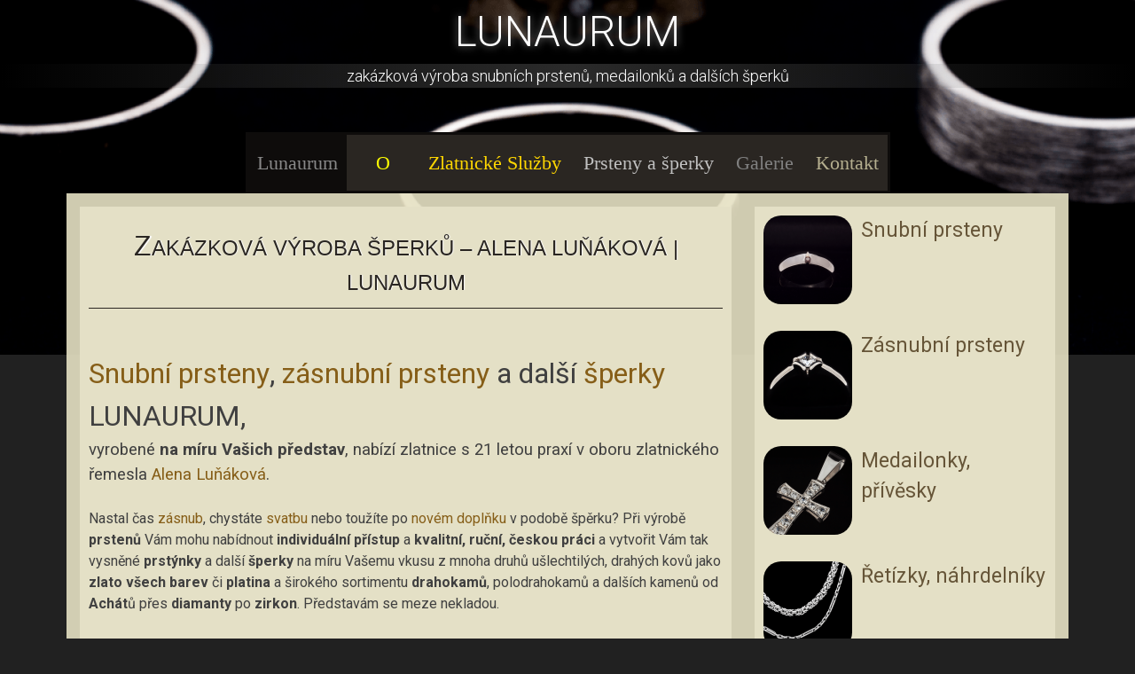

--- FILE ---
content_type: text/html; charset=UTF-8
request_url: http://lunaurum.cz/
body_size: 8706
content:
<!DOCTYPE html>
<html lang="cs">
<head>
    <meta charset="UTF-8">
    <meta name="viewport" content="width=device-width, initial-scale=1">
    <link rel="profile" href="http://gmpg.org/xfn/11">
    <link rel="pingback" href="http://lunaurum.cz/alena-lunakova/xmlrpc.php">

    <meta name='robots' content='index, follow, max-image-preview:large, max-snippet:-1, max-video-preview:-1' />

	<!-- This site is optimized with the Yoast SEO plugin v16.1.1 - https://yoast.com/wordpress/plugins/seo/ -->
	<title>Zakázková výroba šperků a snubních prstenů | LUNAURUM</title>
	<meta name="description" content="Zakázková výroba šperků od zkušené zlatnice s 21 letou zlatnickou praxí. Snubní a zásnubní prsteny, servis a oprava šperků za dostupné ceny." />
	<link rel="canonical" href="http://lunaurum.cz/" />
	<meta property="og:locale" content="cs_CZ" />
	<meta property="og:type" content="website" />
	<meta property="og:title" content="Zakázková výroba šperků a snubních prstenů | LUNAURUM" />
	<meta property="og:description" content="Zakázková výroba šperků od zkušené zlatnice s 21 letou zlatnickou praxí. Snubní a zásnubní prsteny, servis a oprava šperků za dostupné ceny." />
	<meta property="og:url" content="http://lunaurum.cz/" />
	<meta property="og:site_name" content="LUNAURUM" />
	<meta property="article:modified_time" content="2021-04-08T09:58:03+00:00" />
	<meta property="og:image" content="http://lunaurum.cz/alena-lunakova/wp-content/uploads/2015/04/MH_Lunaurum-8078_1x1-300x300.png" />
	<meta name="twitter:label1" content="Odhadovaná doba čtení">
	<meta name="twitter:data1" content="2 minuty">
	<script type="application/ld+json" class="yoast-schema-graph">{"@context":"https://schema.org","@graph":[{"@type":"WebSite","@id":"http://lunaurum.cz/#website","url":"http://lunaurum.cz/","name":"LUNAURUM","description":"zak\u00e1zkov\u00e1 v\u00fdroba snubn\u00edch prsten\u016f, medailonk\u016f a dal\u0161\u00edch \u0161perk\u016f","potentialAction":[{"@type":"SearchAction","target":"http://lunaurum.cz/?s={search_term_string}","query-input":"required name=search_term_string"}],"inLanguage":"cs"},{"@type":"ImageObject","@id":"http://lunaurum.cz/#primaryimage","inLanguage":"cs","url":"http://lunaurum.cz/alena-lunakova/wp-content/uploads/2015/04/MH_Lunaurum-8078_1x1.png","contentUrl":"http://lunaurum.cz/alena-lunakova/wp-content/uploads/2015/04/MH_Lunaurum-8078_1x1.png","width":1600,"height":1600},{"@type":"WebPage","@id":"http://lunaurum.cz/#webpage","url":"http://lunaurum.cz/","name":"Zak\u00e1zkov\u00e1 v\u00fdroba \u0161perk\u016f a snubn\u00edch prsten\u016f | LUNAURUM","isPartOf":{"@id":"http://lunaurum.cz/#website"},"primaryImageOfPage":{"@id":"http://lunaurum.cz/#primaryimage"},"datePublished":"2015-04-15T00:51:47+00:00","dateModified":"2021-04-08T09:58:03+00:00","description":"Zak\u00e1zkov\u00e1 v\u00fdroba \u0161perk\u016f od zku\u0161en\u00e9 zlatnice s 21 letou zlatnickou prax\u00ed. Snubn\u00ed a z\u00e1snubn\u00ed prsteny, servis a oprava \u0161perk\u016f za dostupn\u00e9 ceny.","breadcrumb":{"@id":"http://lunaurum.cz/#breadcrumb"},"inLanguage":"cs","potentialAction":[{"@type":"ReadAction","target":["http://lunaurum.cz/"]}]},{"@type":"BreadcrumbList","@id":"http://lunaurum.cz/#breadcrumb","itemListElement":[{"@type":"ListItem","position":1,"item":{"@type":"WebPage","@id":"http://lunaurum.cz/","url":"http://lunaurum.cz/","name":"Dom\u016f"}}]}]}</script>
	<meta name="google-site-verification" content="8W6zOnGhMfGnkI2yZ7RPFsV4JLC2xACooK5KZdzgQms" />
	<!-- / Yoast SEO plugin. -->


<link rel='dns-prefetch' href='//fonts.googleapis.com' />
<link rel='dns-prefetch' href='//s.w.org' />
<link rel="alternate" type="application/rss+xml" title="LUNAURUM &raquo; RSS zdroj" href="http://lunaurum.cz/feed/" />
<link rel="alternate" type="application/rss+xml" title="LUNAURUM &raquo; RSS komentářů" href="http://lunaurum.cz/comments/feed/" />
<link rel="alternate" type="application/rss+xml" title="LUNAURUM &raquo; RSS komentářů pro Zakázková výroba šperků &#8211; Alena Luňáková | LUNAURUM" href="http://lunaurum.cz/zlatnictvi/feed/" />
		<script type="text/javascript">
			window._wpemojiSettings = {"baseUrl":"https:\/\/s.w.org\/images\/core\/emoji\/13.0.1\/72x72\/","ext":".png","svgUrl":"https:\/\/s.w.org\/images\/core\/emoji\/13.0.1\/svg\/","svgExt":".svg","source":{"concatemoji":"http:\/\/lunaurum.cz\/alena-lunakova\/wp-includes\/js\/wp-emoji-release.min.js?ver=5.7.14"}};
			!function(e,a,t){var n,r,o,i=a.createElement("canvas"),p=i.getContext&&i.getContext("2d");function s(e,t){var a=String.fromCharCode;p.clearRect(0,0,i.width,i.height),p.fillText(a.apply(this,e),0,0);e=i.toDataURL();return p.clearRect(0,0,i.width,i.height),p.fillText(a.apply(this,t),0,0),e===i.toDataURL()}function c(e){var t=a.createElement("script");t.src=e,t.defer=t.type="text/javascript",a.getElementsByTagName("head")[0].appendChild(t)}for(o=Array("flag","emoji"),t.supports={everything:!0,everythingExceptFlag:!0},r=0;r<o.length;r++)t.supports[o[r]]=function(e){if(!p||!p.fillText)return!1;switch(p.textBaseline="top",p.font="600 32px Arial",e){case"flag":return s([127987,65039,8205,9895,65039],[127987,65039,8203,9895,65039])?!1:!s([55356,56826,55356,56819],[55356,56826,8203,55356,56819])&&!s([55356,57332,56128,56423,56128,56418,56128,56421,56128,56430,56128,56423,56128,56447],[55356,57332,8203,56128,56423,8203,56128,56418,8203,56128,56421,8203,56128,56430,8203,56128,56423,8203,56128,56447]);case"emoji":return!s([55357,56424,8205,55356,57212],[55357,56424,8203,55356,57212])}return!1}(o[r]),t.supports.everything=t.supports.everything&&t.supports[o[r]],"flag"!==o[r]&&(t.supports.everythingExceptFlag=t.supports.everythingExceptFlag&&t.supports[o[r]]);t.supports.everythingExceptFlag=t.supports.everythingExceptFlag&&!t.supports.flag,t.DOMReady=!1,t.readyCallback=function(){t.DOMReady=!0},t.supports.everything||(n=function(){t.readyCallback()},a.addEventListener?(a.addEventListener("DOMContentLoaded",n,!1),e.addEventListener("load",n,!1)):(e.attachEvent("onload",n),a.attachEvent("onreadystatechange",function(){"complete"===a.readyState&&t.readyCallback()})),(n=t.source||{}).concatemoji?c(n.concatemoji):n.wpemoji&&n.twemoji&&(c(n.twemoji),c(n.wpemoji)))}(window,document,window._wpemojiSettings);
		</script>
		<style type="text/css">
img.wp-smiley,
img.emoji {
	display: inline !important;
	border: none !important;
	box-shadow: none !important;
	height: 1em !important;
	width: 1em !important;
	margin: 0 .07em !important;
	vertical-align: -0.1em !important;
	background: none !important;
	padding: 0 !important;
}
</style>
	<link rel='stylesheet' id='cptch_stylesheet-css'  href='http://lunaurum.cz/alena-lunakova/wp-content/plugins/captcha/css/style.css?ver=5.7.14' type='text/css' media='all' />
<link rel='stylesheet' id='dashicons-css'  href='http://lunaurum.cz/alena-lunakova/wp-includes/css/dashicons.min.css?ver=5.7.14' type='text/css' media='all' />
<link rel='stylesheet' id='cptch_desktop_style-css'  href='http://lunaurum.cz/alena-lunakova/wp-content/plugins/captcha/css/desktop_style.css?ver=5.7.14' type='text/css' media='all' />
<link rel='stylesheet' id='cntctfrm_form_style-css'  href='http://lunaurum.cz/alena-lunakova/wp-content/plugins/contact-form-plugin/css/form_style.css?ver=4.2.2' type='text/css' media='all' />
<link rel='stylesheet' id='bwg_frontend-css'  href='http://lunaurum.cz/alena-lunakova/wp-content/plugins/photo-gallery/css/bwg_frontend.css?ver=2.2.62' type='text/css' media='all' />
<link rel='stylesheet' id='bwg_font-awesome-css'  href='http://lunaurum.cz/alena-lunakova/wp-content/plugins/photo-gallery/css/font-awesome/font-awesome.css?ver=4.2.0' type='text/css' media='all' />
<link rel='stylesheet' id='bwg_mCustomScrollbar-css'  href='http://lunaurum.cz/alena-lunakova/wp-content/plugins/photo-gallery/css/jquery.mCustomScrollbar.css?ver=2.2.62' type='text/css' media='all' />
<link rel='stylesheet' id='siteorigin-panels-front-css'  href='http://lunaurum.cz/alena-lunakova/wp-content/plugins/siteorigin-panels/css/front-flex.min.css?ver=2.11.8' type='text/css' media='all' />
<link rel='stylesheet' id='parent-style-css'  href='http://lunaurum.cz/alena-lunakova/wp-content/themes/sixteen/style.css?ver=5.7.14' type='text/css' media='all' />
<link rel='stylesheet' id='sixteen-fonts-css'  href='//fonts.googleapis.com/css?family=Roboto%3A500%2C400%2C300%2C700&#038;ver=5.7.14' type='text/css' media='all' />
<link rel='stylesheet' id='sixteen-basic-style-css'  href='http://lunaurum.cz/alena-lunakova/wp-content/themes/sixteen-child/style.css?ver=5.7.14' type='text/css' media='all' />
<link rel='stylesheet' id='sixteen-layout-css'  href='http://lunaurum.cz/alena-lunakova/wp-content/themes/sixteen/assets/css/layouts/content-sidebar.css?ver=5.7.14' type='text/css' media='all' />
<link rel='stylesheet' id='sixteen-main-style-css'  href='http://lunaurum.cz/alena-lunakova/wp-content/themes/sixteen/assets/theme-styles/css/default.css?ver=5.7.14' type='text/css' media='all' />
<style id='sixteen-main-style-inline-css' type='text/css'>
#masthead h1.site-title a { color: #fff; }.main-navigation {	margin-bottom: -5px;}.main-navigation {	margin-bottom: 15px;}
</style>
<link rel='stylesheet' id='sixteen-nivo-slider-default-theme-css'  href='http://lunaurum.cz/alena-lunakova/wp-content/themes/sixteen/assets/css/nivo/themes/default/default.css?ver=5.7.14' type='text/css' media='all' />
<link rel='stylesheet' id='sixteen-nivo-slider-style-css'  href='http://lunaurum.cz/alena-lunakova/wp-content/themes/sixteen/assets/css/nivo/nivo.css?ver=5.7.14' type='text/css' media='all' />
<script type='text/javascript' src='http://lunaurum.cz/alena-lunakova/wp-includes/js/jquery/jquery.min.js?ver=3.5.1' id='jquery-core-js'></script>
<script type='text/javascript' src='http://lunaurum.cz/alena-lunakova/wp-includes/js/jquery/jquery-migrate.min.js?ver=3.3.2' id='jquery-migrate-js'></script>
<script type='text/javascript' id='cptch_front_end_script-js-extra'>
/* <![CDATA[ */
var cptch_vars = {"nonce":"8753b30ce2","ajaxurl":"http:\/\/lunaurum.cz\/alena-lunakova\/wp-admin\/admin-ajax.php","enlarge":"0"};
/* ]]> */
</script>
<script type='text/javascript' src='http://lunaurum.cz/alena-lunakova/wp-content/plugins/captcha/js/front_end_script.js?ver=5.7.14' id='cptch_front_end_script-js'></script>
<script type='text/javascript' src='http://lunaurum.cz/alena-lunakova/wp-content/plugins/photo-gallery/js/bwg_frontend.js?ver=2.2.62' id='bwg_frontend-js'></script>
<script type='text/javascript' src='http://lunaurum.cz/alena-lunakova/wp-content/plugins/photo-gallery/js/jquery.mobile.js?ver=2.2.62' id='bwg_jquery_mobile-js'></script>
<script type='text/javascript' src='http://lunaurum.cz/alena-lunakova/wp-content/plugins/photo-gallery/js/jquery.mCustomScrollbar.concat.min.js?ver=2.2.62' id='bwg_mCustomScrollbar-js'></script>
<script type='text/javascript' src='http://lunaurum.cz/alena-lunakova/wp-content/plugins/photo-gallery/js/jquery.fullscreen-0.4.1.js?ver=0.4.1' id='jquery-fullscreen-js'></script>
<script type='text/javascript' id='bwg_gallery_box-js-extra'>
/* <![CDATA[ */
var bwg_objectL10n = {"bwg_field_required":"je povinn\u00e9 pole.","bwg_mail_validation":"Toto nen\u00ed platn\u00e1 e-mailov\u00e1 adresa.","bwg_search_result":"Nejsou \u017e\u00e1dn\u00e9 sn\u00edmky, kter\u00e9 odpov\u00eddaj\u00ed zadan\u00fdm."};
/* ]]> */
</script>
<script type='text/javascript' src='http://lunaurum.cz/alena-lunakova/wp-content/plugins/photo-gallery/js/bwg_gallery_box.js?ver=2.2.62' id='bwg_gallery_box-js'></script>
<script type='text/javascript' src='http://lunaurum.cz/alena-lunakova/wp-content/plugins/photo-gallery/js/jquery.raty.js?ver=2.5.2' id='bwg_raty-js'></script>
<script type='text/javascript' src='http://lunaurum.cz/alena-lunakova/wp-content/plugins/photo-gallery/js/jquery.featureCarousel.js?ver=2.2.62' id='bwg_featureCarousel-js'></script>
<script type='text/javascript' src='http://lunaurum.cz/alena-lunakova/wp-content/plugins/photo-gallery/js/3DEngine/3DEngine.js?ver=1.0.0' id='bwg_3DEngine-js'></script>
<script type='text/javascript' src='http://lunaurum.cz/alena-lunakova/wp-content/plugins/photo-gallery/js/3DEngine/Sphere.js?ver=1.0.0' id='bwg_Sphere-js'></script>
<script type='text/javascript' src='http://lunaurum.cz/alena-lunakova/wp-content/themes/sixteen/js/nivo.slider.js?ver=5.7.14' id='sixteen-nivo-slider-js'></script>
<script type='text/javascript' src='http://lunaurum.cz/alena-lunakova/wp-content/themes/sixteen/js/jquery.timeago.js?ver=5.7.14' id='sixteen-timeago-js'></script>
<script type='text/javascript' src='http://lunaurum.cz/alena-lunakova/wp-content/themes/sixteen/js/superfish.js?ver=5.7.14' id='sixteen-superfish-js'></script>
<script type='text/javascript' src='http://lunaurum.cz/alena-lunakova/wp-includes/js/jquery/ui/effect.min.js?ver=1.12.1' id='jquery-effects-core-js'></script>
<script type='text/javascript' src='http://lunaurum.cz/alena-lunakova/wp-content/themes/sixteen/js/custom.js?ver=5.7.14' id='sixteen-custom-js-js'></script>
<link rel="https://api.w.org/" href="http://lunaurum.cz/wp-json/" /><link rel="alternate" type="application/json" href="http://lunaurum.cz/wp-json/wp/v2/pages/46" /><link rel="EditURI" type="application/rsd+xml" title="RSD" href="http://lunaurum.cz/alena-lunakova/xmlrpc.php?rsd" />
<link rel="wlwmanifest" type="application/wlwmanifest+xml" href="http://lunaurum.cz/alena-lunakova/wp-includes/wlwmanifest.xml" /> 
<meta name="generator" content="WordPress 5.7.14" />
<link rel='shortlink' href='http://lunaurum.cz/' />
<link rel="alternate" type="application/json+oembed" href="http://lunaurum.cz/wp-json/oembed/1.0/embed?url=http%3A%2F%2Flunaurum.cz%2F" />
<link rel="alternate" type="text/xml+oembed" href="http://lunaurum.cz/wp-json/oembed/1.0/embed?url=http%3A%2F%2Flunaurum.cz%2F&#038;format=xml" />
	<style type="text/css">
			.site-title a,
		.site-description {
			color: #fff;
		}
			#header-image {
			background: url(http://lunaurum.cz/alena-lunakova/wp-content/uploads/2015/04/cropped-MH_Lunaurum-7923_21.png) no-repeat #111;
			background-position: center top;
			background-size: cover;
		}
		
	</style>
	                <style type="text/css" media="all"
                       id="siteorigin-panels-layouts-head">/* Layout 46 */ #pgc-46-0-0 , #pgc-46-3-0 { width:100%;width:calc(100% - ( 0 * 30px ) ) } #pg-46-0 , #pg-46-1 , #pg-46-2 , #pl-46 .so-panel { margin-bottom:30px } #pgc-46-1-0 , #pgc-46-1-1 , #pgc-46-1-2 , #pgc-46-2-0 , #pgc-46-2-1 , #pgc-46-2-2 { width:33.3333%;width:calc(33.3333% - ( 0.66666666666667 * 30px ) ) } #pl-46 .so-panel:last-child { margin-bottom:0px } @media (max-width:780px){ #pg-46-0.panel-no-style, #pg-46-0.panel-has-style > .panel-row-style , #pg-46-1.panel-no-style, #pg-46-1.panel-has-style > .panel-row-style , #pg-46-2.panel-no-style, #pg-46-2.panel-has-style > .panel-row-style , #pg-46-3.panel-no-style, #pg-46-3.panel-has-style > .panel-row-style { -webkit-flex-direction:column;-ms-flex-direction:column;flex-direction:column } #pg-46-0 > .panel-grid-cell , #pg-46-0 > .panel-row-style > .panel-grid-cell , #pg-46-1 > .panel-grid-cell , #pg-46-1 > .panel-row-style > .panel-grid-cell , #pg-46-2 > .panel-grid-cell , #pg-46-2 > .panel-row-style > .panel-grid-cell , #pg-46-3 > .panel-grid-cell , #pg-46-3 > .panel-row-style > .panel-grid-cell { width:100%;margin-right:0 } #pg-46-0 , #pg-46-1 , #pg-46-2 , #pg-46-3 { margin-bottom:px } #pgc-46-1-0 , #pgc-46-1-1 , #pgc-46-2-0 , #pgc-46-2-1 { margin-bottom:30px } #pl-46 .panel-grid-cell { padding:0 } #pl-46 .panel-grid .panel-grid-cell-empty { display:none } #pl-46 .panel-grid .panel-grid-cell-mobile-last { margin-bottom:0px }  } </style></head><body class="home page-template-default page page-id-46 page-parent siteorigin-panels siteorigin-panels-before-js siteorigin-panels-home">
			<div id="header-image"></div>
	<div id="page" class="hfeed site">
    
    <div id="top-section">
	    <div id="mobile-nav">
	<a id="#menu" class="menu-link">&#9776;</a>
	<nav id="menu" class="panel" role="navigation">
    <div class="menu-prvni-menu-container"><ul id="menu-prvni-menu" class="menu"><li id="menu-item-13" class="menu-item menu-item-type-custom menu-item-object-custom current-menu-item current_page_item menu-item-home menu-item-13"><a href="http://lunaurum.cz/" aria-current="page">Lunaurum</a></li>
<li id="menu-item-15" class="menu-item menu-item-type-post_type menu-item-object-page menu-item-15"><a href="http://lunaurum.cz/zlatnictvi/o-mne/"><span id="o-mne">&nbsp;&nbsp; O &nbsp;&nbsp;</span></a></li>
<li id="menu-item-145" class="menu-item menu-item-type-post_type menu-item-object-page menu-item-has-children menu-item-145"><a href="http://lunaurum.cz/zlatnictvi/zlatnicke-sluzby/"><span id="zlatnicke-sluzby">Zlatnické Služby</span></a>
<ul class="sub-menu">
	<li id="menu-item-148" class="menu-item menu-item-type-post_type menu-item-object-page menu-item-148"><a href="http://lunaurum.cz/zlatnictvi/zlatnicke-sluzby/vyroba-sperku/">Výroba šperků</a></li>
	<li id="menu-item-151" class="menu-item menu-item-type-post_type menu-item-object-page menu-item-151"><a href="http://lunaurum.cz/zlatnictvi/zlatnicke-sluzby/servis-opravy-sperku-prstenu/">Servis</a></li>
</ul>
</li>
<li id="menu-item-21" class="menu-item menu-item-type-post_type menu-item-object-page menu-item-has-children menu-item-21"><a href="http://lunaurum.cz/zlatnictvi/zlatnicke-produkty/"><span id="prsteny-sperky">Prsteny a šperky</span></a>
<ul class="sub-menu">
	<li id="menu-item-155" class="menu-item menu-item-type-post_type menu-item-object-page menu-item-155"><a href="http://lunaurum.cz/zlatnictvi/zlatnicke-produkty/zasnubni-prsteny/">Zásnubní prsteny</a></li>
	<li id="menu-item-24" class="menu-item menu-item-type-post_type menu-item-object-page menu-item-24"><a href="http://lunaurum.cz/zlatnictvi/zlatnicke-produkty/snubni-prsteny/">Snubní prsteny</a></li>
	<li id="menu-item-27" class="menu-item menu-item-type-post_type menu-item-object-page menu-item-27"><a href="http://lunaurum.cz/zlatnictvi/zlatnicke-produkty/medailony-privesky/">Medailony a přívěsky</a></li>
	<li id="menu-item-34" class="menu-item menu-item-type-post_type menu-item-object-page menu-item-34"><a href="http://lunaurum.cz/zlatnictvi/zlatnicke-produkty/naramky/">Náramky</a></li>
	<li id="menu-item-30" class="menu-item menu-item-type-post_type menu-item-object-page menu-item-30"><a href="http://lunaurum.cz/zlatnictvi/zlatnicke-produkty/retizky-nahrdelniky/">Řetízky, náhrdelníky</a></li>
</ul>
</li>
<li id="menu-item-40" class="menu-item menu-item-type-post_type menu-item-object-page menu-item-40"><a href="http://lunaurum.cz/zlatnictvi/galerie/"><span id="galerie">Galerie</span></a></li>
<li id="menu-item-14" class="menu-item menu-item-type-post_type menu-item-object-page menu-item-14"><a href="http://lunaurum.cz/zlatnictvi/kontakt/">Kontakt</a></li>
</ul></div>    
</nav><!-- #site-navigation -->
</div>	    
        <header id="masthead" class="site-header" role="banner">

    <div class="site-branding">
                    <h1 class="site-title"><a href="http://lunaurum.cz/" rel="home">LUNAURUM</a></h1>
            <h2 class="site-description">zakázková výroba snubních prstenů, medailonků a dalších šperků</h2>
            </div>

    <div id="social-icons">
	<div class="container">
        	    	</div>
</div>

</header><!-- #masthead -->
        <div id="slickmenu"></div>

<div class="nav-container container">
    <nav id="site-navigation" class="main-navigation" role="navigation">
        <div class="menu-prvni-menu-container"><ul id="menu-prvni-menu-1" class="menu"><li id="menu-item-13" class="menu-item menu-item-type-custom menu-item-object-custom current-menu-item current_page_item menu-item-home"><a href="http://lunaurum.cz/"></i>Lunaurum</a></li>
<li id="menu-item-15" class="menu-item menu-item-type-post_type menu-item-object-page"><a href="http://lunaurum.cz/zlatnictvi/o-mne/"></i><span id="o-mne">&nbsp;&nbsp; O &nbsp;&nbsp;</span></a></li>
<li id="menu-item-145" class="menu-item menu-item-type-post_type menu-item-object-page menu-item-has-children"><a href="http://lunaurum.cz/zlatnictvi/zlatnicke-sluzby/"></i><span id="zlatnicke-sluzby">Zlatnické Služby</span></a>
<ul class="sub-menu">
	<li id="menu-item-148" class="menu-item menu-item-type-post_type menu-item-object-page"><a href="http://lunaurum.cz/zlatnictvi/zlatnicke-sluzby/vyroba-sperku/"></i>Výroba šperků</a></li>
	<li id="menu-item-151" class="menu-item menu-item-type-post_type menu-item-object-page"><a href="http://lunaurum.cz/zlatnictvi/zlatnicke-sluzby/servis-opravy-sperku-prstenu/"></i>Servis</a></li>
</ul>
</li>
<li id="menu-item-21" class="menu-item menu-item-type-post_type menu-item-object-page menu-item-has-children"><a href="http://lunaurum.cz/zlatnictvi/zlatnicke-produkty/"></i><span id="prsteny-sperky">Prsteny a šperky</span></a>
<ul class="sub-menu">
	<li id="menu-item-155" class="menu-item menu-item-type-post_type menu-item-object-page"><a href="http://lunaurum.cz/zlatnictvi/zlatnicke-produkty/zasnubni-prsteny/"></i>Zásnubní prsteny</a></li>
	<li id="menu-item-24" class="menu-item menu-item-type-post_type menu-item-object-page"><a href="http://lunaurum.cz/zlatnictvi/zlatnicke-produkty/snubni-prsteny/"></i>Snubní prsteny</a></li>
	<li id="menu-item-27" class="menu-item menu-item-type-post_type menu-item-object-page"><a href="http://lunaurum.cz/zlatnictvi/zlatnicke-produkty/medailony-privesky/"></i>Medailony a přívěsky</a></li>
	<li id="menu-item-34" class="menu-item menu-item-type-post_type menu-item-object-page"><a href="http://lunaurum.cz/zlatnictvi/zlatnicke-produkty/naramky/"></i>Náramky</a></li>
	<li id="menu-item-30" class="menu-item menu-item-type-post_type menu-item-object-page"><a href="http://lunaurum.cz/zlatnictvi/zlatnicke-produkty/retizky-nahrdelniky/"></i>Řetízky, náhrdelníky</a></li>
</ul>
</li>
<li id="menu-item-40" class="menu-item menu-item-type-post_type menu-item-object-page"><a href="http://lunaurum.cz/zlatnictvi/galerie/"></i><span id="galerie">Galerie</span></a></li>
<li id="menu-item-14" class="menu-item menu-item-type-post_type menu-item-object-page"><a href="http://lunaurum.cz/zlatnictvi/kontakt/"></i>Kontakt</a></li>
</ul></div>    </nav><!-- #site-navigation -->
</div>		
					
		</div><!--#top-section-->
	
		<div id="content" class="site-content container">

            
            
	<div id="primary" class="content-area">
		<main id="main" class="site-main" role="main">

			
				
<article id="post-46" class="post-46 page type-page status-publish hentry">
	<header class="entry-header">
		<h1 class="entry-title">Zakázková výroba šperků &#8211; Alena Luňáková | LUNAURUM</h1>
	</header><!-- .entry-header -->

	<div class="entry-content">
		
				
		<div id="pl-46"  class="panel-layout" ><div id="pg-46-0"  class="panel-grid panel-no-style" ><div id="pgc-46-0-0"  class="panel-grid-cell" ><div id="panel-46-0-0-0" class="so-panel widget widget_black-studio-tinymce widget_black_studio_tinymce panel-first-child" data-index="0" ><div class="nostyle-link panel-widget-style panel-widget-style-for-46-0-0-0" ><div class="textwidget"><h1><a title="Snubní prsteny" href="http://lunaurum.cz/snubni-prsteny/">Snubní prsteny</a>, <a title="Zásnubní prsteny" href="http://lunaurum.cz/zasnubni-prsteny/">zásnubní prsteny</a> a další <a title="Produkty" href="http://lunaurum.cz/zlatnicke-produkty/">šperky</a> LUNAURUM,</h1>
<div id="generated">
<div id="generated_padding">
<p><span style="font-size: 14pt;">vyrobené <strong>na míru Vašich představ</strong>, nabízí zlatnice s 21 letou praxí v oboru zlatnického řemesla <a title="O mně" href="http://lunaurum.cz/o-mne/">Alena Luňáková</a>.</span></p>
<p>Nastal čas <a title="Zásnubní prsteny" href="http://lunaurum.cz/zasnubni-prsteny/">zásnub</a>, chystáte <a title="Snubní prsteny" href="http://lunaurum.cz/snubni-prsteny/">svatbu</a> nebo toužíte po <a title="Produkty" href="http://lunaurum.cz/zlatnicke-produkty/">novém doplňku</a> v podobě špěrku? Při výrobě <strong>prstenů</strong> Vám mohu nabídnout <strong>individuální přístup</strong> a <strong>kvalitní, ruční, českou práci</strong> a vytvořit Vám tak vysněné <strong>prstýnky</strong> a další <strong>šperky</strong> na míru Vašemu vkusu z mnoha druhů ušlechtilých, drahých kovů jako <strong>zlato všech barev </strong>či <strong>platina</strong> a širokého sortimentu <strong>drahokamů</strong>, polodrahokamů a dalších kamenů od <strong>Achát</strong>ů přes <strong>diamanty</strong> po <strong>zirkon</strong>. Představám se meze nekladou.</p>
<p><span style="font-size: 14pt;"> <strong>Roztrhl se Vám řetízek nebo potřebujete zmenšit prsten...?</strong> Jste na správném místě, zavolejte na tel:<a title="zavolejte zlatníka ihned" href="tel:+420604836774" rel="nofollow">604 836 774</a> nebo zašlete fotografii šperku emailem na adresu <a href="mailto:lunakova.alena@email.cz">lunakova.alena@email.cz</a> a domluvíme se na cenách a realizaci zakázky. <a href="http://lunaurum.cz/test/kontakt/">Kontakty →</a><br /></span></p>
</div>
</div>
<p> </p>
</div></div></div><div id="panel-46-0-0-1" class="so-panel widget widget_black-studio-tinymce widget_black_studio_tinymce panel-last-child" data-index="1" ><div class="nostyle-link panel-widget-style panel-widget-style-for-46-0-0-1" ><div class="textwidget"><h2>Zakázková výroba šperků:</h2>
</div></div></div></div></div><div id="pg-46-1"  class="panel-grid panel-no-style" ><div id="pgc-46-1-0"  class="panel-grid-cell" ><div id="panel-46-1-0-0" class="so-panel widget widget_black-studio-tinymce widget_black_studio_tinymce panel-first-child panel-last-child" data-index="2" ><div class="textwidget"><h2 style="text-align: center;">PRSTENY</h2>
<p style="text-align: center;"><img class="alignnone size-medium wp-image-109" src="http://lunaurum.cz/alena-lunakova/wp-content/uploads/2015/04/MH_Lunaurum-8078_1x1-300x300.png" alt="Zakázková výroba šperků - Prsteny" width="300" height="300" /></p>
<p style="text-align: center;"><strong>Vyrábím nejen snubní a zásnubní prsteny ale také prsteny pro běžné nošení, jako módní doplňky nebo jentak pro radost.</strong></p>
</div></div></div><div id="pgc-46-1-1"  class="panel-grid-cell" ><div id="panel-46-1-1-0" class="so-panel widget widget_black-studio-tinymce widget_black_studio_tinymce panel-first-child panel-last-child" data-index="3" ><div class="zoom-produkt panel-widget-style panel-widget-style-for-46-1-1-0" ><div class="textwidget"><h2 style="text-align: center;">ZÁSNUBNÍ PRSTENY</h2>
<p style="text-align: center;"><a href="http://lunaurum.cz/zasnubni-prsteny/"><img class="aligncenter wp-image-132 size-medium" src="http://lunaurum.cz/alena-lunakova/wp-content/uploads/2015/04/zasnubni-prsten-300x300.png" alt="Zakázková výroba šperků - Zásnubní prsteny" width="300" height="300" /></a></p>
<p style="text-align: center;"><strong>Našel jste tu pravou? Je nejvyšší čas požádat ji o ruku a potvrdit Vaši lásku zásnubním prstenem.</strong></p>
</div></div></div></div><div id="pgc-46-1-2"  class="panel-grid-cell" ><div id="panel-46-1-2-0" class="so-panel widget widget_black-studio-tinymce widget_black_studio_tinymce panel-first-child panel-last-child" data-index="4" ><div class="zoom-produkt panel-widget-style panel-widget-style-for-46-1-2-0" ><div class="textwidget"><h2 style="text-align: center;">SNUBNÍ PRSTENY</h2>
<p style="text-align: center;"><a href="http://lunaurum.cz/snubni-prsteny/"><img class="alignnone wp-image-247 size-medium" src="http://lunaurum.cz/alena-lunakova/wp-content/uploads/2015/04/MH89_-8706-300x300.png" alt="Zakázková výroba šperků - Snubní prsteny" width="300" height="300" /></a></p>
<p style="text-align: center;"><strong>Chystáte svatbu? Chcete originální snubní prsteny? ANO! Zhotovím vám unikátní snubní prsteny na míru nejen Vaším představám.</strong></p>
</div></div></div></div></div><div id="pg-46-2"  class="panel-grid panel-no-style" ><div id="pgc-46-2-0"  class="panel-grid-cell" ><div id="panel-46-2-0-0" class="so-panel widget widget_black-studio-tinymce widget_black_studio_tinymce panel-first-child panel-last-child" data-index="5" ><div class="zoom-produkt panel-widget-style panel-widget-style-for-46-2-0-0" ><div class="textwidget"><h2 style="text-align: center;">MEDAILONY</h2>
<p style="text-align: center;"><a href="http://lunaurum.cz/medailony-privesky/"><img class="alignnone wp-image-111 size-medium" src="http://lunaurum.cz/alena-lunakova/wp-content/uploads/2015/04/MH_Lunaurum-8083_1x1-300x300.png" alt="Zakázková výroba šperků - Medailony, přívěsky" width="300" height="300" /></a></p>
<p style="text-align: center;"><strong>Medailonky a přívěsky jsou velmi žádáným sortimentem šperků jako dokonalý doplňek řetízku či náramku.</strong></p>
</div></div></div></div><div id="pgc-46-2-1"  class="panel-grid-cell" ><div id="panel-46-2-1-0" class="so-panel widget widget_black-studio-tinymce widget_black_studio_tinymce panel-first-child panel-last-child" data-index="6" ><div class="zoom-produkt panel-widget-style panel-widget-style-for-46-2-1-0" ><div class="textwidget"><h2 style="text-align: center;">ŘETÍZKY, NÁHRDELNÍKY</h2>
<p style="text-align: center;"><a href="http://lunaurum.cz/retizky-nahrdelniky/"><img class="alignnone wp-image-246 size-medium" src="http://lunaurum.cz/alena-lunakova/wp-content/uploads/2015/04/MH89_-8550_1-300x300.png" alt="Zakázková výroba šperků - Řetízky, náhrdelníky" width="300" height="300" /></a></p>
<p style="text-align: center;"><strong>Řetízky na krk jsou velmi oblíbeným šperkem. Řetízek je nejoblíbenějším šperkem hlavně u mužů.</strong></p>
</div></div></div></div><div id="pgc-46-2-2"  class="panel-grid-cell" ><div id="panel-46-2-2-0" class="so-panel widget widget_black-studio-tinymce widget_black_studio_tinymce panel-first-child panel-last-child" data-index="7" ><div class="zoom-produkt panel-widget-style panel-widget-style-for-46-2-2-0" ><div class="textwidget"><h2 style="text-align: center;">NÁRAMKY</h2>
<p style="text-align: center;"><a href="http://lunaurum.cz/naramky/"><img class="alignnone wp-image-248 size-medium" src="http://lunaurum.cz/alena-lunakova/wp-content/uploads/2015/04/MH89_-8553-300x300.png" alt="Zakázková výroba šperků - Náramky" width="300" height="300" /></a></p>
<p style="text-align: center;"><strong>Náramek v podobě kratšího řetízku dokonale ozdobí nejen dámské zápěstí.</strong></p>
</div></div></div></div></div><div id="pg-46-3"  class="panel-grid panel-no-style" ><div id="pgc-46-3-0"  class="panel-grid-cell" ><div id="panel-46-3-0-0" class="so-panel widget widget_black-studio-tinymce widget_black_studio_tinymce panel-first-child panel-last-child" data-index="8" ><div class="zoom-produkt panel-widget-style panel-widget-style-for-46-3-0-0" ><div class="textwidget"><p>Podívejte se také do mé <a href="http://lunaurum.cz/zlatnictvi/galerie/">galerie</a> prací pro inspiraci a třeba se i rozhodnete pro vlastní šperky LUNAURUM. Neváhejte mne <a href="http://lunaurum.cz/zlatnictvi/kontakt/">kontaktovat</a> s jakýmikoliv dotazy. Budu také ráda za "like" na <a href="https://www.facebook.com/lunaurum">facebooku</a> či recenzi na google+. Věřím, že budete s mou prací spokojeni a doporučíte mne svým známým.</p>
</div></div></div></div></div></div>			</div><!-- .entry-content -->
	</article><!-- #post-## -->

				
			
		</main><!-- #main -->
	</div><!-- #primary -->

	<div id="secondary" class="widget-area" role="complementary">
				<aside id="siteorigin-panels-builder-2" class="widget widget_siteorigin-panels-builder"><div id="pl-w56a4f780b2b42"  class="panel-layout" ><div id="pg-w56a4f780b2b42-0"  class="panel-grid panel-has-style" ><div class="prave_menu panel-row-style panel-row-style-for-w56a4f780b2b42-0" ><div id="pgc-w56a4f780b2b42-0-0"  class="panel-grid-cell" ><div id="panel-w56a4f780b2b42-0-0-0" class="so-panel widget widget_text panel-first-child" data-index="0" >			<div class="textwidget"><a href="http://lunaurum.cz/snubni-prsteny/">Snubní prsteny <img src="http://lunaurum.cz/img/prave_menu/snubni_prsteny.png" alt="snubní prsteny, zásnubní prsteny"></a></div>
		</div><div id="panel-w56a4f780b2b42-0-0-1" class="so-panel widget widget_text" data-index="1" >			<div class="textwidget"><a href="http://lunaurum.cz/zasnubni-prsteny/"><img src="http://lunaurum.cz/img/prave_menu/zasnubni_prsteny.png" alt="snubní prsteny, zásnubní prsteny">Zásnubní prsteny</a></div>
		</div><div id="panel-w56a4f780b2b42-0-0-2" class="so-panel widget widget_text" data-index="2" >			<div class="textwidget"><a href="http://lunaurum.cz/medailony-privesky/"><img src="http://lunaurum.cz/img/prave_menu/privesky.png" alt="medailony, privesky, snubní prsteny, zásnubní prsteny">Medailonky, přívěsky</a></div>
		</div><div id="panel-w56a4f780b2b42-0-0-3" class="so-panel widget widget_text" data-index="3" >			<div class="textwidget"><a href="http://lunaurum.cz/retizky-nahrdelniky/"><img src="http://lunaurum.cz/img/prave_menu/retizky.png" alt="retizky, nahrdelniky, snubní prsteny, zásnubní prsteny">Řetízky, náhrdelníky</a></div>
		</div><div id="panel-w56a4f780b2b42-0-0-4" class="so-panel widget widget_text panel-last-child" data-index="4" >			<div class="textwidget"><a href="http://lunaurum.cz/naramky/"><img src="http://lunaurum.cz/img/prave_menu/naramky.png" alt="naramky, snubní prsteny, zásnubní prsteny">Náramky</a></div>
		</div></div></div></div></div></aside><aside id="black-studio-tinymce-3" class="widget widget_black_studio_tinymce"><div class="textwidget"><p><span style="font-size: 20pt;"><strong>Alena Luňáková</strong></span><br />
<em>výroba a opravy šperků, snubní prsteny</em></p>
<p>Telefon: <a href="tel:+420604836774" title="zavolejte ihned"><span style="font-size: 16pt;"><strong>604 836 774</strong></span></a><br />
Mail: <a href="mailto:lunakova.alena@email.cz" title="pošli dotaz mailem"><span style="font-size: 16pt;"><strong>lunakova.alena@email.cz</strong></span></a></p>
<p>Benediktská 7<br />
Praha 1 - Staré město</p>
</div></aside><aside id="black-studio-tinymce-4" class="widget widget_black_studio_tinymce"><div class="textwidget"><p>zpětné odkazy:<br />
<a href="http://www.toplist.cz/stat/1709487"><script language="JavaScript" type="text/javascript">
<!--
document.write('<img src="https://toplist.cz/count.asp?id=1709487&logo=btn&http='+escape(document.referrer)+'&t='+escape(document.title)+
'&start=1000&wi='+escape(window.screen.width)+'&he='+escape(window.screen.height)+'&cd='+escape(window.screen.colorDepth)+'" width="80" height="15" border=0 alt="TOPlist" />');
//--></script><noscript><img src="https://toplist.cz/count.asp?id=1709487&logo=btn&start=1000" border="0"
alt="TOPlist" width="80" height="15" /></noscript></a> </p>
</div></aside><aside id="black-studio-tinymce-5" class="widget widget_black_studio_tinymce"><div class="textwidget"><div class="widget-title">Kontakt</div>
<p><iframe src="https://www.google.com/maps/embed?pb=!1m18!1m12!1m3!1d2559.800901372171!2d14.42470265135639!3d50.090014421050036!2m3!1f0!2f0!3f0!3m2!1i1024!2i768!4f13.1!3m3!1m2!1s0x470b94ea6fd180c1%3A0x568cf0e5db4d8086!2zQmVuZWRpa3Rza8OhIDcsIDExMCAwMCBTdGFyw6kgTcSbc3Rv!5e0!3m2!1scs!2scz!4v1580156721242!5m2!1scs!2scz" width="600" height="450" frameborder="0" style="border:0;" allowfullscreen=""></iframe></p>
</div></aside>	</div><!-- #secondary -->
	<div id="footer-sidebar" class="widget-area clear" role="complementary">
			 		


	</div><!-- #secondary -->

	</div><!-- #content -->

	<footer id="colophon" class="site-footer" role="contentinfo">
    
    <div class="container">
		<div class="site-info">
			Sixteen Theme by <a target="blank" href="http://inkhive.com" rel="designer">InkHive</a>		</div><!-- .site-info -->
		
        <div id="footertext">
        	        </div>    
        
        </div><!--.container-->
	</footer><!-- #colophon -->
</div><!-- #page -->
			 	
                <style type="text/css" media="all"
                       id="siteorigin-panels-layouts-footer">/* Layout w56a4f780b2b42 */ #pgc-w56a4f780b2b42-0-0 { width:100%;width:calc(100% - ( 0 * 30px ) ) } #pl-w56a4f780b2b42 .so-panel { margin-bottom:30px } #pl-w56a4f780b2b42 .so-panel:last-child { margin-bottom:0px } @media (max-width:780px){ #pg-w56a4f780b2b42-0.panel-no-style, #pg-w56a4f780b2b42-0.panel-has-style > .panel-row-style { -webkit-flex-direction:column;-ms-flex-direction:column;flex-direction:column } #pg-w56a4f780b2b42-0 > .panel-grid-cell , #pg-w56a4f780b2b42-0 > .panel-row-style > .panel-grid-cell { width:100%;margin-right:0 } #pg-w56a4f780b2b42-0 { margin-bottom:px } #pl-w56a4f780b2b42 .panel-grid-cell { padding:0 } #pl-w56a4f780b2b42 .panel-grid .panel-grid-cell-empty { display:none } #pl-w56a4f780b2b42 .panel-grid .panel-grid-cell-mobile-last { margin-bottom:0px }  } </style><script type='text/javascript' src='http://lunaurum.cz/alena-lunakova/wp-content/themes/sixteen/js/external.js?ver=20120206' id='sixteen-externaljs-js'></script>
<script type='text/javascript' src='http://lunaurum.cz/alena-lunakova/wp-content/themes/sixteen/js/skip-link-focus-fix.js?ver=20130115' id='sixteen-skip-link-focus-fix-js'></script>
<script type='text/javascript' src='http://lunaurum.cz/alena-lunakova/wp-includes/js/wp-embed.min.js?ver=5.7.14' id='wp-embed-js'></script>
<script type="text/javascript">document.body.className = document.body.className.replace("siteorigin-panels-before-js","");</script></body>
</html>

--- FILE ---
content_type: text/css
request_url: http://lunaurum.cz/alena-lunakova/wp-content/themes/sixteen-child/style.css?ver=5.7.14
body_size: 1677
content:
/*
Theme Name: sixteen-child
Theme URI: 
Template: sixteen
Author: Michal Hron
Author URI: https://michalhron.com/
Description: 2021-
*/
/*@import url("dalsi-style.css");*/
/* =Theme customization starts here
-------------------------------------------------------------- */ 

body
{
font-family: /*'Karla'*/ times, sans-serif;
font-size: 16px;
}

#header-image:after
{
	background:none;
}
header .site-title a
{
text-transform: capitalize;
font-family: /*'Damion'*/ times, sans-serif, cursive;
text-shadow: 0px 0px 6px rgba(0, 0, 0, 1);
}
.homepage-article h1.entry-title a {
width: 200px;
overflow: hidden;
text-overflow: ellipsis;
white-space: nowrap;
display: inline-block;
}
.homepage-article h1.entry-title a[data-title]:hover:after
{
display: none;
opacity: 0;
}
#content {
background: rgba(230, 225, 196, 0.6);
}
#primary {
background: rgba(255, 255, 255, 0.6);
}
/*
Menu Start
*/
.main-navigation {
   background: /*#3d291e*/ rgba(61, 41, 30, 0.8);
	border: none;
	font-size: 22px;
}
.main-navigation a
{
color: #B0A591;
font-family: /*'Damion', cursive*/ times, sans-serif;
padding: 28px 15px;
-o-transition:.5s;
-ms-transition:.5s;
-moz-transition:.5s;
-webkit-transition:.5s;
/* ...and now for the proper property */
transition:.5s;

}

.main-navigation ul ul { 
top: 3.6em;
}

.main-navigation ul li a:hover
{
	color:yellow;
}
 
.main-navigation ul ul
{
border-radius: 0px 0px 5px 5px;
}
 
.main-navigationn ul ul a
{
padding: 5px 10px;
}
.main-navigation ul ul a:hover
{
color: #fff;
background: #615642;
}
 
.main-navigation li.current_page_item > a, .main-navigation li.current-menu-item > a
{
color: #fff;
background: #615642;
}

.menu-toggle, .main-navigation.toggled .nav-menu
{
color: #B0A591;
}
.main-navigation .current-menu-item > a,
.main-navigation .current-menu-ancestor > a, 
.main-navigation .current_page_item > a,
.main-navigation .current_page_ancestor > a 
{
color: #fff;
background: #615642;
}
/*
Menu End
*/

/*
Pagination Start
*/
.pagination ul > li > a, .pagination ul > li > span
{
background: #fff;
}
.pagination .current
{
background: #000;
color: #fff;
}
.pagination ul > li > a:hover {
background: #000;
color: #fff;
}
/*
Pagination End
*/
h2#page-title, .archive h1.page-title, .page h1.entry-title
{
border-bottom: none;
box-shadow: none;
margin-bottom: 0px;
font-family: /*'Damion'*/ times, sans-serif, cursive;
}

/*
Widgets start
*/
#search-2 .search-field
{
background: #fff;
}
#secondary .widget-title, #footer-sidebar .widget-title
{
background: #3d291e;
color: #fff;
font-size: 27px;
font-family: 'Damion', cursive; 
}
#secondary a:hover, #footer-sidebar a:hover {
color: #a36700;
}
/*
Widgets End
*/


.zoom-produkt img:hover {
/*border-radius:20px;*/
    transform: rotate(0deg) scale(1.109) skew(0deg) translate(0px);
    transition-duration: 0.5s;
/*margin-top: 5%;*/
}
.zoom-produkt img {
border-radius:20px;
}
.nostyle-link a {
  text-decoration: none;
}
/* Pravé menu */
.prave_menu img {
  float:left; 
  margin-right: 10px;
  border-radius:20px;
}
.prave_menu {
  font-size:23px;
}
.prave_menu img:hover {
    transform: rotate(0deg) scale(1.109) skew(0deg) translate(0px);
    transition-duration: 0.5s;
}
#zlatnicke-sluzby {
  color: gold;
}
#prsteny-sperky {
  color: silver;
}
#o-mne {
  color: yellow;
}
#galerie {
  color: grey;
}
.site-description {
/* Permalink - use to edit and share this gradient: http://colorzilla.com/gradient-editor/#ffffff+0,cecece+50,ffffff+100 */
background: rgb(255,255,255); /* Old browsers */
background: -moz-linear-gradient(left, rgba(255,255,255,1) 0%, rgba(206,206,206,1) 50%, rgba(255,255,255,1) 100%); /* FF3.6-15 */
background: -webkit-linear-gradient(left, rgba(255,255,255,1) 0%,rgba(206,206,206,1) 50%,rgba(255,255,255,1) 100%); /* Chrome10-25,Safari5.1-6 */
background: linear-gradient(to right, rgba(255,255,255,0) 0%,rgba(106,106,106,0.4) 50%,rgba(255,255,255,0) 100%); /* W3C, IE10+, FF16+, Chrome26+, Opera12+, Safari7+ */
filter: progid:DXImageTransform.Microsoft.gradient( startColorstr='#ffffff', endColorstr='#ffffff',GradientType=1 ); /* IE6-9 */;
}
/* SIXTEEN START */

#header-image::after {

    content: "";
    background: url('../../images/overlay.png') repeat;
    top: 0;
    left: 0;
    bottom: 0;
    right: 0;
    position: absolute;
    z-index: 1;
    border-bottom: solid 9px #000000;
    display:none;

}


--- FILE ---
content_type: application/javascript
request_url: http://lunaurum.cz/alena-lunakova/wp-content/plugins/photo-gallery/js/jquery.featureCarousel.js?ver=2.2.62
body_size: 7950
content:
/*!
 * Feature Carousel 
 */
(function($){

  $.fn.featureCarousel = function (options) {

    // Adds support for multiple carousels on one page
    if (this.length > 1) {
      this.each(function() {
        $(this).featureCarousel(options);
      });
      return this;
    }
    
    // override the default options with user defined options
    options = $.extend({}, $.fn.featureCarousel.defaults, options || {});
 
    /*
    These are univeral values that are used throughout the plugin. Do not modify them
     * unless you know what you're doing. Most of them feed off the options
     * so most customization can be achieved by modifying the options values 

	 */
	    var pluginData = {        
        containerWidth:       0,
        containerHeight:      0,
        largeFeatureWidth:    0,
        largeFeatureHeight:   0,
        smallFeatureHeight:   0,
        smallFeatureWidth:    0,       
        totalFeatureCount:    $(this).children("div").length,       
        featuresContainer:    $(this),
        featuresArray:        [],
        containerIDTag:       "#"+$(this).attr("id"),
        timeoutVar:           null,
        rotationsRemaining:   0,
        itemsToAnimate:       0,
        borderWidth:		      0,     
        autoTime:             0   
      };

    /**
     * Function to preload the images in the carousel if desired.
     * This is not recommended if there are a lot of images in the carousel because
     * it may take a while. Functionality does not depend on preloading the images 

     */  
    var preload = function(callback) {
      // user may not want to preload images
      if (options.preload == true) {
        var $imageElements = pluginData.featuresContainer.find("img");
        var loadedImages = 0;
        var totalImages = $imageElements.length;
        $imageElements.each(function (index, element) {
          // Attempt to load the images			
					var img = new Image();
          $(img).bind('load error', function () {
            // Add to number of images loaded and see if they are all done yet
            loadedImages++;
            if (loadedImages == totalImages) {
              // All done, perform callback
              callback();
            }
          });					
					img.src = element.src;				
        });
		
      } else {
        callback();
        // if user doesn't want preloader, then just go right to callback
      }
    }

    // Gets the feature container based on the number
    var getContainer = function(featureNum) {
      return pluginData.featuresArray[featureNum-1];
    }

    // get a feature given it's set position (the position that doesn't change)
    var getBySetPos = function(position) {
      $.each(pluginData.featuresArray, function () {
        if ($(this).data().setPosition == position)
          return $(this);
      });
    }

    // get previous feature number
    var getPreviousNum = function(num) {
      if ((num - 1) == 0) {
        return pluginData.totalFeatureCount;
      } else {
        return num - 1;
      }
    }

    // get next feature number
    var getNextNum = function(num) {
      if ((num + 1) > pluginData.totalFeatureCount) {
        return 1;
      } else {
        return num + 1;
      }
    }

    /**
     * Because there are several options the user can set for the width and height
     * of the feature images, this function is used to determine which options were set
     * and to set the appropriate dimensions used for a small and large feature	
     */
    var setupFeatureDimensions = function() {
      // Set the height and width of the entire carousel container
      options.containerWidth = pluginData.featuresContainer.width();
      options.containerHeight = pluginData.featuresContainer.height();

      // Grab the first image for reference
      var $firstFeatureImage = $(pluginData.containerIDTag).find(".bwg_carousel-image" + options.bwg_number + ":first");
     
      // Large Feature Width
      if (options.largeFeatureWidth > 1)
     	pluginData.largeFeatureWidth = options.largeFeatureWidth;
	 
      else if (options.largeFeatureWidth > 0 && options.largeFeatureWidth < 1)
        pluginData.largeFeatureWidth = $firstFeatureImage.width() * options.largeFeatureWidth;
      else
        pluginData.largeFeatureWidth = $firstFeatureImage.outerWidth();
      // Large Feature Height
      if (options.largeFeatureHeight > 1)
        pluginData.largeFeatureHeight = options.largeFeatureHeight;
      else if (options.largeFeatureHeight > 0 && options.largeFeatureHeight < 1)
        pluginData.largeFeatureHeight = $firstFeatureImage.height() * options.largeFeatureHeight;
      else
        pluginData.largeFeatureHeight = $firstFeatureImage.outerHeight();
      // Small Feature Width
      if (options.smallFeatureWidth > 1)
        pluginData.smallFeatureWidth = options.smallFeatureWidth;
      else if (options.smallFeatureWidth > 0 && options.smallFeatureWidth < 1)
        pluginData.smallFeatureWidth = $firstFeatureImage.width() * options.smallFeatureWidth;
      else
        pluginData.smallFeatureWidth = $firstFeatureImage.outerWidth() / 2;
      
    }

    /**
     * Function to take care of setting up various aspects of the carousel,
     * most importantly the default positions for the features	
     */
    var setupCarousel = function() {
      // Set the total feature count to the amount the user wanted to cutoff
      if (options.displayCutoff > 0 && options.displayCutoff < pluginData.totalFeatureCount) {
        pluginData.totalFeatureCount = options.displayCutoff;
      }

      // fill in the features array 
      pluginData.featuresContainer.find(".bwg_carousel-feature" + options.bwg_number).each(function (index) {
        if (index < pluginData.totalFeatureCount) {
          pluginData.featuresArray[index] = $(this);
        }
      });

      // Determine the total border width around the feature if there is one
      if (pluginData.featuresContainer.find(".bwg_carousel-feature" + options.bwg_number).first().css("borderLeftWidth") != "medium") {
        pluginData.borderWidth = parseInt(pluginData.featuresContainer.find(".bwg_carousel-feature" + options.bwg_number).first().css("borderLeftWidth"));
      }
      if (options.imagecount != 1) {
      // Place all the features in a center hidden position to start off
        pluginData.featuresContainer
          // Have to make the container relative positioning
          .find(".bwg_carousel-feature" + options.bwg_number).each(function () {
            // Center all the features in the middle and hide them
            $(this).css({
              'left': (options.containerWidth / 2) - (options.largeFeatureWidth * options.smallFeaturePar / 2) - (pluginData.borderWidth / 2)+ options.largeFeatureWidth / 2,           
              'width': options.largeFeatureWidth * options.smallFeaturePar / 100,
              'height': options.largeFeatureHeight * options.smallFeaturePar / 100,
              'top': options.smallFeatureOffset + options.topPadding+options.largeFeatureHeight / 2,
              'opacity': 0,
              'filter': 'Alpha(opacity=100)'
            });
          }) 
      }
      else {
        // Place all the features in a center hidden position to start off
        pluginData.featuresContainer
          // Have to make the container relative positioning
          .find(".bwg_carousel-feature" + options.bwg_number).each(function () {
            // Center all the features in the middle and hide them
            $(this).css({
              'left':0 ,        
              'width': options.largeFeatureWidth * options.smallFeaturePar ,
              'height': options.largeFeatureHeight * options.smallFeaturePar ,
              'top': 0,
              'opacity': 0,
              'filter': 'Alpha(opacity=100)'
            });
          }) 
      }        
        
      // set position to relative of captions if displaying below image
      if (options.captionBelow) {
        pluginData.featuresContainer.find(".bwg_carousel-caption" + options.bwg_number).css('position','absolute');
      }

      // figure out number of items that will rotate each time
      if (pluginData.totalFeatureCount < options.imagecount) {
        pluginData.itemsToAnimate = pluginData.totalFeatureCount;  
      } 
      else {
        pluginData.itemsToAnimate = options.imagecount + 2;
      }       

      // Hide story info and set the proper positioning
         pluginData.featuresContainer.find(".bwg_carousel-caption" + options.bwg_number)
        .hide();
    }

    /**
     * Here all the position data is set for the features.
     * This is an important part of the carousel to keep track of where
     * each feature within the carousel is	 
     */
    var setupFeaturePositions = function() {
      // give all features a set number that won't change so they remember their
      // original order 
      $.each(pluginData.featuresArray, function (i) {
        $(this).data('setPosition',i+1);
      });

      // Go back one - This is done because we call the move function right away, which
      // shifts everything to the right. So we set the current center back one, so that
      // it displays in the center when that happens
      var oneBeforeStarting = getPreviousNum(options.startingFeature);
      window["bwg_currentCenterNum" +options.bwg_number] = oneBeforeStarting;

      // Center feature will be position 1
      var $centerFeature = getContainer(oneBeforeStarting);
      $centerFeature.data('position',1);

      // Everything before that center feature...
      var $prevFeatures = $centerFeature.prevAll();
      $prevFeatures.each(function (i) {
        $(this).data('position',(pluginData.totalFeatureCount - i));
      });

      // And everything after that center feature...
      var $nextFeatures = $centerFeature.nextAll();
      $nextFeatures.each(function (i) {
        if ($(this).data('setPosition') != undefined) {
          $(this).data('position',(i + 2));
        }
      });

      // if the counter style is for including number tags in description...
      if (options.counterStyle == 'caption') {
        $.each(pluginData.featuresArray, function () {
          var pos = getPreviousNum($(this).data('position'));
          var $numberTag = $("<span></span>");
          $numberTag.addClass("numberTag");
          $numberTag.html("("+ pos + " of " + pluginData.totalFeatureCount + ") ");
          $(this).find(".bwg_carousel-caption" + options.bwg_number).prepend($numberTag);
        });
      }
    }
    
    // Update the tracker information with the new centered feature
    var updateTracker = function(oldCenter, newCenter) {
      if (options.trackerIndividual) {
        // get selectors for the two trackers
        var $trackerContainer = pluginData.featuresContainer.find(".tracker-individual-container");
        var $oldCenter = $trackerContainer.find("#tracker-"+oldCenter);
        var $newCenter = $trackerContainer.find("#tracker-"+newCenter);
      
	   // change classes
        
      }
      
      if (options.trackerSummation) {
        var $trackerContainer = pluginData.featuresContainer.find('.tracker-summation-container');
        $trackerContainer.find('.tracker-summation-current').text(newCenter);
      }
	  
    }

    /**
     * This function will set the autoplay for the carousel to
     * automatically rotate it given the time in the options
     * pass in TRUE to just clear the timer
     */
    var setTimer = function(stop) {
      // clear the timeout var if it exists
      clearTimeout(pluginData.timeoutVar);

      // set interval for moving if autoplay is set
      if (!stop && options.autoPlay != 0) {
        var autoTime = (Math.abs(options.autoPlay) < options.carouselSpeed) ? options.carouselSpeed : Math.abs(options.autoPlay);
        pluginData.timeoutVar = setTimeout(function () {
          (options.autoPlay > 0) ? initiateMove(true,1) : initiateMove(false,1);
        }, autoTime);
      }
    }


    // This is a helper function for the animateFeature function that
    // will update the positions of all the features based on the direction
    var rotatePositions = function(direction) {
      $.each(pluginData.featuresArray, function () {
        var newPos;
        if (direction == false) {
          newPos = getNextNum($(this).data().position);
        } else {
          newPos = getPreviousNum($(this).data().position);
        }

        $(this).data('position',newPos);
      });
    }

    /**
     * This function is used to animate the given feature to the given     
     * location. Valid locations are "left", "right", "center", "hidden"
     */
    var animateFeature = function($feature, direction) {
      
       if(window["data_" + options.bwg_number][$feature.attr("image_key")]["is_embed_video"]) {
          jQuery(".bwg_carousel-feature" + options.bwg_number).find("iframe").each(function () {
            jQuery(this)[0].contentWindow.postMessage('{"event":"command","func":"pauseVideo","args":""}', '*');
            jQuery(this)[0].contentWindow.postMessage('{ "method": "pause" }', "*");
            jQuery(this)[0].contentWindow.postMessage('pause', '*');
          }); 
        }
       if(window["data_" + options.bwg_number][$feature.attr("image_key")]["is_embed_instagram_post"]) {
        jQuery("#bwg_carousel_play_pause_" + options.bwg_number).hide(); 
       }
      $feature.find(".bwg_video_hide" + options.bwg_number).each(function() {
        jQuery(this).css({display: ''});
      });
      $feature.find(".bwg_carousel_image_container_" + options.bwg_number).each(function() {
        jQuery(this).hide();
      });
      $feature.find(".bwg_carousel_watermark_" + options.bwg_number).each(function() {
        jQuery(this).hide();
      });      
      
      var new_width, new_height, new_top, new_left, new_zindex, new_padding, new_fade,new_fade1,new_f;     
      // Determine the old and new positions of the feature
      var oldPosition = $feature.data('position');
      var newPosition;
      if (direction == true)
        newPosition = getPreviousNum(oldPosition);
      else
        newPosition = getNextNum(oldPosition);     
      // callback for moving out of center pos
      if (oldPosition == 1) {
        options.leavingCenter($feature);
      }
      // Caculate new new css values depending on where the feature will be located
        //center
        if (newPosition == 1) {
          var title = window["data_" + options.bwg_number][$feature.attr("image_key")]["alt"];
          title = title.replace(/^\s+/, '').replace(/\s+$/, '');
          
          if (title === '' || !options.enable_image_title) {
            jQuery(".bwg_carousel_title_text_" + options.bwg_number).css({display: 'none'});
          }
          else {
            jQuery(".bwg_carousel_title_text_" + options.bwg_number).css({display: ''});
          }
          new_width = pluginData.largeFeatureWidth;              
          new_height = pluginData.largeFeatureHeight;
          new_top =(options.containerHeight / 2 - new_height / 2 );
          new_zindex = $feature.css("z-index");
          new_left = (options.containerWidth / 2) - (pluginData.largeFeatureWidth / 2) - (pluginData.borderWidth / 2);       
          new_fade = 1; 
          new_fade1 = 100;          
          if(window["data_" + options.bwg_number][$feature.attr("image_key")]["is_embed_video"]) {
            jQuery(".bwg_carousel_play_pause_" + options.bwg_number).css({display: 'none'});
            jQuery(".bwg_carousel_image_container_" + options.bwg_number).css({display: ''});
            jQuery(".bwg_carousel_watermark_container_" + options.bwg_number).css({display: ''});
            jQuery(".bwg_carousel_watermark_spun_" + options.bwg_number).css({display: ''});
            jQuery(".bwg_carousel_watermark_" + options.bwg_number).css({display: ''});
            $feature.find(".bwg_video_hide" + options.bwg_number).each(function() {
              jQuery(this).hide();
             });
          }
          else {
            $feature.find(".bwg_video_hide" + options.bwg_number).each(function() {
              jQuery(this).hide();
            });
            jQuery(".bwg_carousel_play_pause_" + options.bwg_number).css({display: ''});
            $feature.find(".bwg_carousel_image_container_" + options.bwg_number).each(function() {
              jQuery(this).css({display: ''});          
            });
            $feature.find(".bwg_carousel_watermark_" + options.bwg_number).each(function() {
              jQuery(this).css({display: ''});          
            });
          }
            new_f = "grayscale(0%)";
          if(window["data_" + options.bwg_number][$feature.attr("image_key")]["is_embed_instagram_post"]) {
            $feature.find(".bwg_embed_frame_" + options.bwg_number).css("min-height" ,'');
            $feature.find(".bwg_embed_frame_" + options.bwg_number).css("min-width" ,''); 
          }
          if(window["data_" + options.bwg_number][$feature.attr("image_key")]["is_embed_video"]) {
            $feature.find(".bwg_embed_frame_" + options.bwg_number).css("display" ,'inline-block');
          } 
        }
        else {
          /*left*/
          if (newPosition <= pluginData.totalFeatureCount && newPosition > pluginData.totalFeatureCount - options.imagecount / 2 + 1) {  
            new_width = (pluginData.largeFeatureWidth * Math.pow(options.smallFeaturePar, pluginData.totalFeatureCount - newPosition + 1));      
            new_height = (pluginData.largeFeatureHeight * Math.pow(options.smallFeaturePar, pluginData.totalFeatureCount - newPosition + 1));
            new_top = (options.containerHeight / 2 - new_height / 2 ) ;            
            new_fade = 1;
            new_f = "grayscale(0%)";
            new_fade1 = 100;
            new_width = (pluginData.largeFeatureWidth * Math.pow(options.smallFeaturePar, pluginData.totalFeatureCount - newPosition + 1));      
            new_height = (pluginData.largeFeatureHeight * Math.pow(options.smallFeaturePar, pluginData.totalFeatureCount - newPosition + 1));
            new_top = (options.containerHeight / 2 - new_height / 2 ) ;
            if(window["data_" + options.bwg_number][$feature.attr("image_key")]["is_embed_instagram_post"] ) {
              $feature.find(".bwg_embed_frame_" + options.bwg_number).css("min-height",'100%');
              $feature.find(".bwg_embed_frame_" + options.bwg_number).css("min-width" ,'100%');
            }
            if(options.fit_containerWidth == false && options.smallFeaturePar < 1){
              new_left = (options.containerWidth / 2 - pluginData.largeFeatureWidth / 2)-(pluginData.largeFeatureWidth * (1 - options.smallFeaturePar) * options.smallFeaturePar * (pluginData.totalFeatureCount - newPosition + 1));             
            } else if(options.fit_containerWidth == false && options.smallFeaturePar == 1){
              new_left = (options.containerWidth / 2 - pluginData.largeFeatureWidth / 2)-(pluginData.largeFeatureWidth * ( options.smallFeaturePar) * options.smallFeaturePar * (pluginData.totalFeatureCount - newPosition + 1));             
            }  else {
              new_left1 = (options.containerWidth / 2 - pluginData.largeFeatureWidth / 2) / (options.imagecount / 2 - 0.5);
              new_left =  ((options.containerWidth / 2) - (pluginData.largeFeatureWidth / 2) - (pluginData.borderWidth / 2)) - (new_left1 * (pluginData.totalFeatureCount - newPosition+1  )); 
            }
          }
      /*right*/
          else if (newPosition >= 2 && newPosition <= options.imagecount / 2 + 1) {
            new_width = (pluginData.largeFeatureWidth * Math.pow(options.smallFeaturePar,newPosition-1));        
            new_height =( pluginData.largeFeatureHeight * Math.pow(options.smallFeaturePar, newPosition-1) );         
            new_top = ( options.containerHeight / 2 - new_height / 2 )  ;        
            new_fade = 1; 
            new_f = "grayscale(0%)";
            new_fade1 = 100; 
            if(window["data_" + options.bwg_number][$feature.attr("image_key")]["is_embed_instagram_post"] ) {
              $feature.find(".bwg_embed_frame_" + options.bwg_number).css("min-height" ,'100%');
              $feature.find(".bwg_embed_frame_" + options.bwg_number).css("min-width" ,'100%');
            }   
            if(options.fit_containerWidth == false && options.smallFeaturePar < 1){         
              new_left = (options.containerWidth / 2 + pluginData.largeFeatureWidth / 2)+( pluginData.largeFeatureWidth  * options.smallFeaturePar * (1 - options.smallFeaturePar) * (newPosition - 1)) - new_width;
            } else if(options.fit_containerWidth == false && options.smallFeaturePar ==1){         
            new_left = (options.containerWidth / 2 + pluginData.largeFeatureWidth / 2)+( pluginData.largeFeatureWidth  * options.smallFeaturePar * ( options.smallFeaturePar) * (newPosition - 1)) - new_width;
            } else {
              new_left1 = ( (options.containerWidth / 2 -pluginData.largeFeatureWidth / 2)) / (options.imagecount / 2 - 0.5);
              new_left = (options.containerWidth / 2 + pluginData.largeFeatureWidth / 2 )  - new_width + ( new_left1 * (newPosition - 1));
            }
                     
          }
       //hidden
          else {
             new_left = (options.containerWidth / 2) - (pluginData.largeFeatureWidth*options.smallFeaturePar / 2) - (pluginData.borderWidth / 2);        
             new_fade = 0;
             new_fade1 = 0;
          }
        }        
      // This code block takes care of hiding the feature information if the feature is leaving the center
      if (oldPosition == 1) {
        // Slide up the story information
        $feature.find(".bwg_carousel-caption" + options.bwg_number)
          .hide();
      }     
        
      // Animate the feature div to its new location
      
     $feature.find("div[class^='bwg_carousel-image']").css({filter:new_f, "-webkit-filter":new_f});
      $feature
        .animate(
          {
            width: new_width,
            height: new_height,
            top: new_top,
            left: new_left,           
            opacity: new_fade,
            filter : new_fade1
          },
          options.carouselSpeed,
          options.animationEasing,
          function () {
            // Take feature info out of hiding if new position is center
            if (newPosition == 1) {
              // need to set the height to auto to accomodate caption if displayed below image
              if (options.captionBelow)
               $feature.css('height','auto');
              // fade in the feature information
              $feature.find(".bwg_carousel-caption" + options.bwg_number)
                .fadeTo("fast",0.85);
              // callback for moved to center
              options.movedToCenter($feature);
            }
            // decrement the animation queue
            pluginData.rotationsRemaining = pluginData.rotationsRemaining - 1;
            // have to change the z-index after the animation is done
            $feature.css("z-index", new_zindex);
            // change trackers if using them
            if (options.trackerIndividual || options.trackerSummation) {
              // just update the tracker once; once the new center feature has arrived in center
              if (newPosition == 1) {
                // figure out what item was just in the center, and what item is now in the center
                var newCenterItemNum = pluginData.featuresContainer.find(".bwg_carousel-feature" + options.bwg_number).index($feature) + 1;
                var oldCenterItemNum;
                if (direction == false)
                  oldCenterItemNum = getNextNum(newCenterItemNum);
                else
                  oldCenterItemNum = getPreviousNum(newCenterItemNum);
                // now update the trackers
                updateTracker(oldCenterItemNum, newCenterItemNum);
              }
            }

            // did all the the animations finish yet?
            var divide = pluginData.rotationsRemaining / pluginData.itemsToAnimate;
            if (divide % 1 == 0) {
              // if so, set moving to false...
              window["bwg_currentlyMoving" +options.bwg_number] = false;
              // change positions for all items...
              rotatePositions(direction);

              // and move carousel again if queue is not empty
              if (pluginData.rotationsRemaining > 0)
                move(direction);
            }
            
            // reset timer and auto rotate again
            setTimer(false);
          }
          
        )
       
        .end();
    }

    /**
     * move the carousel to the left or to the right. The features that
     * will move into the four positions are calculated and then animated
     * rotate to the RIGHT when direction is TRUE and
     * rotate to the LEFT when direction is FALSE
	
     */
     
    var move = function(direction)
    {
      // Set the carousel to currently moving
      window["bwg_currentlyMoving" +options.bwg_number] = true;

      // Obtain the new feature positions based on the direction that the carousel is moving
    
    var $newCenter, $newLefts, $newRights, $newHidden,$curNum;

      if (direction == true ) {
        // Shift features to the left
        $newCenter = getContainer(getNextNum(window["bwg_currentCenterNum" +options.bwg_number]));
        $newLefts = [];
        $curNum = window["bwg_currentCenterNum" +options.bwg_number];
        for(var i = 1; i <= options.imagecount / 2 + 1; ++i) {
          $newLefts.push(getContainer($curNum));
          $curNum = getPreviousNum($curNum);
        }
       
        $newRights = [];
        $curNum = getNextNum(window["bwg_currentCenterNum" +options.bwg_number]);
        for(var i = 1; i <= options.imagecount / 2 + 1; ++i) {
          $curNum = getNextNum($curNum);
          $newRights.push(getContainer($curNum));
        }
        
        window["bwg_currentCenterNum" +options.bwg_number] = getNextNum(window["bwg_currentCenterNum" +options.bwg_number]);
      } else  {
        $newCenter = getContainer(getPreviousNum(window["bwg_currentCenterNum" +options.bwg_number]));
        $newLefts = [];
        $curNum = getPreviousNum(window["bwg_currentCenterNum" +options.bwg_number]);
        for (var i = 1; i <= options.imagecount / 2 + 1; ++i){
          $curNum = getPreviousNum($curNum);   
          $newLefts.push(getContainer($curNum));
        }
        $newRights = [];
        $curNum = window["bwg_currentCenterNum" +options.bwg_number];
        for (var i = 1; i <= options.imagecount / 2 + 1; ++i){
          $newRights.push(getContainer($curNum));
          $curNum=getNextNum($curNum);
        }       
        window["bwg_currentCenterNum" +options.bwg_number] = getPreviousNum(window["bwg_currentCenterNum" +options.bwg_number]);
      }
    
// Animate the features into their new positions
        for (i = 0; i < $newLefts.length; i++) {
          $newLefts[i].css("z-index",$newLefts.length - i + 3);
          animateFeature($newLefts[i], direction);
        }
        $newCenter.css("z-index", $newLefts.length + 4);
        animateFeature($newCenter, direction);
        for (i = 0; i < $newRights.length; i++) {
          $newRights[i].css("z-index",$newRights.length - i + 3);
          animateFeature($newRights[i], direction);
        }    
     
      // Only want to animate the "hidden" feature if there are more than three
    }

    // This is used to relegate carousel movement throughout the plugin
    // It will only initiate a move if the carousel isn't currently moving
    // It will set the animation queue to the number of rotations given
    var initiateMove = function(direction, rotations) {
      if (window["bwg_currentlyMoving" +options.bwg_number] == false ) {
        var queue = rotations * pluginData.itemsToAnimate ;
        pluginData.rotationsRemaining = queue ;
        window["bwg_carousel_watermark_" + options.bwg_number]();
        move(direction);
       
      }
    }

    /**
     * This will find the shortest distance to travel the carousel from
     * one position to another position. It will return the shortest distance
     * in number form, and will be positive to go to the right and negative for left	 

     */

  
    // Move to the left if left button clicked
    $(options.leftButtonTag).on('click',function () {
      initiateMove(false,1);
    });

    // Move to right if right button clicked
    $(options.rightButtonTag).on('click',function () {
      initiateMove(true,1);
    });

    // These are the click and hover events for the features
     pluginData.featuresContainer.find(".bwg_carousel-feature" + options.bwg_number)
      
      .mouseover(function () {
        if (window["bwg_currentlyMoving" +options.bwg_number] == false) {
          var position = $(this).data('position');
       
          if (position == 3 || position == pluginData.totalFeatureCount) {
            $(this).css("opacity",1); 
          }
        }
        // pause the rotation?
        if (options.pauseOnHover) setTimer(true);
        // stop the rotation?
        if (options.stopOnHover) options.autoPlay = 0;
      })
      .mouseout(function () {
        if (window["bwg_currentlyMoving" +options.bwg_number] == false) {
          var position = $(this).data('position');
          if (position == 3 || position == pluginData.totalFeatureCount) {
            $(this).css("opacity",1);
          }
        }
        // resume the rotation
        if (options.pauseOnHover) {
          setTimer(false);
        }
      });

    // Add event listener to all clicks within the features container
    // This is done to disable any links that aren't within the center feature
    $("a", pluginData.containerIDTag).on("click", function (event) {
      // travel up to the container
      var $parents = $(this).parentsUntil(pluginData.containerIDTag);
      // now check each of the feature divs within it
      $parents.each(function () {
        var position = $(this).data('position');
        // if there are more than just feature divs within the container, they will
        // not have a position and it may come back as undefined. Throw these out
        if (position != undefined) {
          // if any of the links on a feature OTHER THAN the center feature were clicked,
          // initiate a carousel move but then throw the link action away
          if (position != 1) {
            if (position == pluginData.totalFeatureCount) {
              initiateMove(false,1);
            } else if (position == 2) {
              initiateMove(true,1);
            }
            event.preventDefault();
            return false;
          // if the position WAS the center (i.e. 1), fire callback
          } else {
            options.clickedCenter($(this));
          }
        }
      });
    });

    // Did someone click one of the individual trackers?
   
  
    /****************
     PUBLIC FUNCTIONS 
     ****************/
    this.initialize = function () {
      // Call the preloader and pass in our callback, which is just a slew of function calls
      // that should only be executed after the images have been loaded
      preload(function () {
        setupFeatureDimensions();
        setupCarousel();
        
        if (window["bwg_currentlyMoving" +options.bwg_number] == false ) {
          setupFeaturePositions();        
          initiateMove(true,1);
        }
        
      });
 
      return this;
    };
     this.shift = function (that) {
    
      var position = $(that).data('position');
      if (position == 1) {
        return;
      }
      if (position > pluginData.totalFeatureCount / 2 + 1) {
        initiateMove(false, pluginData.totalFeatureCount - position + 1);
        options.carouselSpeed = 400;
        options.animationEasing;
      }
      else {
        initiateMove(true, position - 1);
        options.carouselSpeed = 400;
        options.animationEasing;
      }
    }
    this.next = function() {
      initiateMove(true, 1);
    }
    this.prev = function () {
      initiateMove(false, 1);
    }
   
    this.pause = function () {
      options.autoPlay = 0;
      setTimer(true);
    }
    this.start = function () {
      options.autoPlay = options.interval;      
      setTimer(false);
    }
 
    // Initialize the plugin
    return this.initialize();
  };
  
  $.fn.featureCarousel.defaults = {
    // If zero, take original width and height of image
    // If between 0 and 1, multiply by original width and height (acts as a percentage)
    // If greater than one, use as a forced width/height for all of the images
    largeFeatureWidth :   0,
    largeFeatureHeight:		0,
    smallFeatureWidth:    .5,
    smallFeatureHeight:		.5,
    containerWidth:       0,
    containerHeight:      0,
    fit_containerWidth:   0,
    bwg_number:           0,   
    // how much to pad the top of the carousel
    topPadding:           20,
    // spacing between the sides of the container
    sidePadding:          50,
    // the additional offset to pad the side features from the top of the carousel
    smallFeatureOffset:		50,
    //smallFeature parameters
    smallFeaturePar:      0,
    // indicates which feature to start the carousel at
    startingFeature:      1,
    // speed in milliseconds it takes to rotate the carousel
    carouselSpeed:        300,
    // time in milliseconds to set interval to autorotate the carousel
    // set to zero to disable it, negative to go left
    autoPlay:             4000,
    //imagecounts
    imagecount:           7,
    enable_image_title:   0,
    // with autoplay enabled, set this option to true to have the carousel pause rotating
    // when a user hovers over any feature
    pauseOnHover:         true,
    // with autoplay enabled, set this option to completely stop the autorotate functionality
    stopOnHover:          false,
    // numbered blips can appear and be used to track the currently centered feature, as well as 
    // allow the user to click a number to move to that feature. Set to false to not process these at all
    // and true to process and display them//and true to process and display them
    trackerIndividual:    true,
    // a summation of the features can also be used to display an "x Of y" style of tracking
    // this can be combined with the above option as well
    trackerSummation:     true,
    // true to preload all images in the carousel before displaying anything. If this is set to false,
    // you will probably need to set a fixed width/height to prevent strangeness
    preload:             false,
    // Will only display this many features in the carousel
    // set to zero to disable
    displayCutoff:        0,
    // an easing can be specified for the animation of the carousel
    animationEasing:      'swing',
    // selector for the left arrow of the carousel
    leftButtonTag:        '#bwg_carousel-left', 
    // selector for the right arrow of the carousel
    rightButtonTag:       '#bwg_carousel-right',
    // display captions below the image instead of on top
    captionBelow:         false,
    // callback function for when a feature has animated to the center
    movedToCenter:        $.noop,
    // callback function for when feature left center
    leavingCenter:        $.noop,
    // callback function for when center feature was clicked
    clickedCenter:        $.noop
  };
  
})(jQuery);